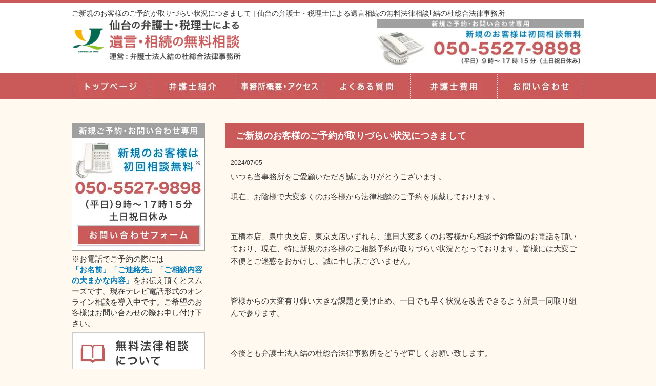

--- FILE ---
content_type: text/html; charset=UTF-8
request_url: https://souzoku.yuinomori-law.com/%E3%81%94%E6%96%B0%E8%A6%8F%E3%81%AE%E3%81%8A%E5%AE%A2%E6%A7%98%E3%81%AE%E3%81%94%E4%BA%88%E7%B4%84%E3%81%8C%E5%8F%96%E3%82%8A%E3%81%A5%E3%82%89%E3%81%84%E7%8A%B6%E6%B3%81%E3%81%AB%E3%81%A4%E3%81%8D-4/
body_size: 14922
content:
<!DOCTYPE html>
<html dir="ltr" lang="ja" prefix="og: https://ogp.me/ns#">
<head>
<meta charset="UTF-8">
<meta name="viewport" content="width=device-width, user-scalable=yes, maximum-scale=1.0, minimum-scale=1.0">
<meta name="author" content="SamuraiLab">
<meta name="keyword" content="仙台,宮城,弁護士,税理士,相続,遺言,相談">
<title> ご新規のお客様のご予約が取りづらい状況につきまして | 仙台の弁護士・税理士による遺言相続の無料法律相談｢結の杜総合法律事務所｣ - 仙台の弁護士・税理士による遺言相続の無料法律相談｢結の杜総合法律事務所｣ </title>
<link rel="stylesheet" type="text/css" media="all" href="https://souzoku.yuinomori-law.com/wp-content/themes/yuinomorilawsozoku/style.css">

		<!-- All in One SEO 4.8.2 - aioseo.com -->
	<meta name="robots" content="max-image-preview:large" />
	<meta name="author" content="仙台の弁護士・税理士による遺言相続の無料法律相談"/>
	<link rel="canonical" href="https://souzoku.yuinomori-law.com/%e3%81%94%e6%96%b0%e8%a6%8f%e3%81%ae%e3%81%8a%e5%ae%a2%e6%a7%98%e3%81%ae%e3%81%94%e4%ba%88%e7%b4%84%e3%81%8c%e5%8f%96%e3%82%8a%e3%81%a5%e3%82%89%e3%81%84%e7%8a%b6%e6%b3%81%e3%81%ab%e3%81%a4%e3%81%8d-4/" />
	<meta name="generator" content="All in One SEO (AIOSEO) 4.8.2" />
		<meta property="og:locale" content="ja_JP" />
		<meta property="og:site_name" content="仙台の弁護士・税理士による遺言相続の無料法律相談｢結の杜総合法律事務所｣" />
		<meta property="og:type" content="article" />
		<meta property="og:title" content="ご新規のお客様のご予約が取りづらい状況につきまして | 仙台の弁護士・税理士による遺言相続の無料法律相談｢結の杜総合法律事務所｣" />
		<meta property="og:url" content="https://souzoku.yuinomori-law.com/%e3%81%94%e6%96%b0%e8%a6%8f%e3%81%ae%e3%81%8a%e5%ae%a2%e6%a7%98%e3%81%ae%e3%81%94%e4%ba%88%e7%b4%84%e3%81%8c%e5%8f%96%e3%82%8a%e3%81%a5%e3%82%89%e3%81%84%e7%8a%b6%e6%b3%81%e3%81%ab%e3%81%a4%e3%81%8d-4/" />
		<meta property="article:published_time" content="2024-07-05T08:12:41+00:00" />
		<meta property="article:modified_time" content="2024-07-05T08:16:41+00:00" />
		<meta name="twitter:card" content="summary" />
		<meta name="twitter:title" content="ご新規のお客様のご予約が取りづらい状況につきまして | 仙台の弁護士・税理士による遺言相続の無料法律相談｢結の杜総合法律事務所｣" />
		<script type="application/ld+json" class="aioseo-schema">
			{"@context":"https:\/\/schema.org","@graph":[{"@type":"Article","@id":"https:\/\/souzoku.yuinomori-law.com\/%e3%81%94%e6%96%b0%e8%a6%8f%e3%81%ae%e3%81%8a%e5%ae%a2%e6%a7%98%e3%81%ae%e3%81%94%e4%ba%88%e7%b4%84%e3%81%8c%e5%8f%96%e3%82%8a%e3%81%a5%e3%82%89%e3%81%84%e7%8a%b6%e6%b3%81%e3%81%ab%e3%81%a4%e3%81%8d-4\/#article","name":"\u3054\u65b0\u898f\u306e\u304a\u5ba2\u69d8\u306e\u3054\u4e88\u7d04\u304c\u53d6\u308a\u3065\u3089\u3044\u72b6\u6cc1\u306b\u3064\u304d\u307e\u3057\u3066 | \u4ed9\u53f0\u306e\u5f01\u8b77\u58eb\u30fb\u7a0e\u7406\u58eb\u306b\u3088\u308b\u907a\u8a00\u76f8\u7d9a\u306e\u7121\u6599\u6cd5\u5f8b\u76f8\u8ac7\uff62\u7d50\u306e\u675c\u7dcf\u5408\u6cd5\u5f8b\u4e8b\u52d9\u6240\uff63","headline":"\u3054\u65b0\u898f\u306e\u304a\u5ba2\u69d8\u306e\u3054\u4e88\u7d04\u304c\u53d6\u308a\u3065\u3089\u3044\u72b6\u6cc1\u306b\u3064\u304d\u307e\u3057\u3066","author":{"@id":"https:\/\/souzoku.yuinomori-law.com\/author\/hasegawa\/#author"},"publisher":{"@id":"https:\/\/souzoku.yuinomori-law.com\/#organization"},"image":{"@type":"ImageObject","url":"https:\/\/souzoku.yuinomori-law.com\/wp-content\/uploads\/2022\/10\/favicon.png","@id":"https:\/\/souzoku.yuinomori-law.com\/#articleImage","width":512,"height":512,"caption":"\u4ed9\u53f0\u306e\u5f01\u8b77\u58eb\u30fb\u7a0e\u7406\u58eb\u306b\u3088\u308b\u907a\u8a00\u76f8\u7d9a\u306e\u7121\u6599\u6cd5\u5f8b\u76f8\u8ac7"},"datePublished":"2024-07-05T17:12:41+09:00","dateModified":"2024-07-05T17:16:41+09:00","inLanguage":"ja","mainEntityOfPage":{"@id":"https:\/\/souzoku.yuinomori-law.com\/%e3%81%94%e6%96%b0%e8%a6%8f%e3%81%ae%e3%81%8a%e5%ae%a2%e6%a7%98%e3%81%ae%e3%81%94%e4%ba%88%e7%b4%84%e3%81%8c%e5%8f%96%e3%82%8a%e3%81%a5%e3%82%89%e3%81%84%e7%8a%b6%e6%b3%81%e3%81%ab%e3%81%a4%e3%81%8d-4\/#webpage"},"isPartOf":{"@id":"https:\/\/souzoku.yuinomori-law.com\/%e3%81%94%e6%96%b0%e8%a6%8f%e3%81%ae%e3%81%8a%e5%ae%a2%e6%a7%98%e3%81%ae%e3%81%94%e4%ba%88%e7%b4%84%e3%81%8c%e5%8f%96%e3%82%8a%e3%81%a5%e3%82%89%e3%81%84%e7%8a%b6%e6%b3%81%e3%81%ab%e3%81%a4%e3%81%8d-4\/#webpage"},"articleSection":"\u304a\u77e5\u3089\u305b"},{"@type":"BreadcrumbList","@id":"https:\/\/souzoku.yuinomori-law.com\/%e3%81%94%e6%96%b0%e8%a6%8f%e3%81%ae%e3%81%8a%e5%ae%a2%e6%a7%98%e3%81%ae%e3%81%94%e4%ba%88%e7%b4%84%e3%81%8c%e5%8f%96%e3%82%8a%e3%81%a5%e3%82%89%e3%81%84%e7%8a%b6%e6%b3%81%e3%81%ab%e3%81%a4%e3%81%8d-4\/#breadcrumblist","itemListElement":[{"@type":"ListItem","@id":"https:\/\/souzoku.yuinomori-law.com\/#listItem","position":1,"name":"\u5bb6","item":"https:\/\/souzoku.yuinomori-law.com\/","nextItem":{"@type":"ListItem","@id":"https:\/\/souzoku.yuinomori-law.com\/%e3%81%94%e6%96%b0%e8%a6%8f%e3%81%ae%e3%81%8a%e5%ae%a2%e6%a7%98%e3%81%ae%e3%81%94%e4%ba%88%e7%b4%84%e3%81%8c%e5%8f%96%e3%82%8a%e3%81%a5%e3%82%89%e3%81%84%e7%8a%b6%e6%b3%81%e3%81%ab%e3%81%a4%e3%81%8d-4\/#listItem","name":"\u3054\u65b0\u898f\u306e\u304a\u5ba2\u69d8\u306e\u3054\u4e88\u7d04\u304c\u53d6\u308a\u3065\u3089\u3044\u72b6\u6cc1\u306b\u3064\u304d\u307e\u3057\u3066"}},{"@type":"ListItem","@id":"https:\/\/souzoku.yuinomori-law.com\/%e3%81%94%e6%96%b0%e8%a6%8f%e3%81%ae%e3%81%8a%e5%ae%a2%e6%a7%98%e3%81%ae%e3%81%94%e4%ba%88%e7%b4%84%e3%81%8c%e5%8f%96%e3%82%8a%e3%81%a5%e3%82%89%e3%81%84%e7%8a%b6%e6%b3%81%e3%81%ab%e3%81%a4%e3%81%8d-4\/#listItem","position":2,"name":"\u3054\u65b0\u898f\u306e\u304a\u5ba2\u69d8\u306e\u3054\u4e88\u7d04\u304c\u53d6\u308a\u3065\u3089\u3044\u72b6\u6cc1\u306b\u3064\u304d\u307e\u3057\u3066","previousItem":{"@type":"ListItem","@id":"https:\/\/souzoku.yuinomori-law.com\/#listItem","name":"\u5bb6"}}]},{"@type":"Organization","@id":"https:\/\/souzoku.yuinomori-law.com\/#organization","name":"\u5f01\u8b77\u58eb\u6cd5\u4eba\u7d50\u306e\u675c\u7dcf\u5408\u6cd5\u5f8b\u4e8b\u52d9\u6240","url":"https:\/\/souzoku.yuinomori-law.com\/","logo":{"@type":"ImageObject","url":"https:\/\/souzoku.yuinomori-law.com\/wp-content\/uploads\/2022\/10\/favicon.png","@id":"https:\/\/souzoku.yuinomori-law.com\/%e3%81%94%e6%96%b0%e8%a6%8f%e3%81%ae%e3%81%8a%e5%ae%a2%e6%a7%98%e3%81%ae%e3%81%94%e4%ba%88%e7%b4%84%e3%81%8c%e5%8f%96%e3%82%8a%e3%81%a5%e3%82%89%e3%81%84%e7%8a%b6%e6%b3%81%e3%81%ab%e3%81%a4%e3%81%8d-4\/#organizationLogo","width":512,"height":512,"caption":"\u4ed9\u53f0\u306e\u5f01\u8b77\u58eb\u30fb\u7a0e\u7406\u58eb\u306b\u3088\u308b\u907a\u8a00\u76f8\u7d9a\u306e\u7121\u6599\u6cd5\u5f8b\u76f8\u8ac7"},"image":{"@id":"https:\/\/souzoku.yuinomori-law.com\/%e3%81%94%e6%96%b0%e8%a6%8f%e3%81%ae%e3%81%8a%e5%ae%a2%e6%a7%98%e3%81%ae%e3%81%94%e4%ba%88%e7%b4%84%e3%81%8c%e5%8f%96%e3%82%8a%e3%81%a5%e3%82%89%e3%81%84%e7%8a%b6%e6%b3%81%e3%81%ab%e3%81%a4%e3%81%8d-4\/#organizationLogo"}},{"@type":"Person","@id":"https:\/\/souzoku.yuinomori-law.com\/author\/hasegawa\/#author","url":"https:\/\/souzoku.yuinomori-law.com\/author\/hasegawa\/","name":"\u4ed9\u53f0\u306e\u5f01\u8b77\u58eb\u30fb\u7a0e\u7406\u58eb\u306b\u3088\u308b\u907a\u8a00\u76f8\u7d9a\u306e\u7121\u6599\u6cd5\u5f8b\u76f8\u8ac7","image":{"@type":"ImageObject","@id":"https:\/\/souzoku.yuinomori-law.com\/%e3%81%94%e6%96%b0%e8%a6%8f%e3%81%ae%e3%81%8a%e5%ae%a2%e6%a7%98%e3%81%ae%e3%81%94%e4%ba%88%e7%b4%84%e3%81%8c%e5%8f%96%e3%82%8a%e3%81%a5%e3%82%89%e3%81%84%e7%8a%b6%e6%b3%81%e3%81%ab%e3%81%a4%e3%81%8d-4\/#authorImage","url":"https:\/\/secure.gravatar.com\/avatar\/117ed95dfdac6c775a1df871bbaaee1c9e465ced1e15fe5fa9af387253d2835a?s=96&d=mm&r=g","width":96,"height":96,"caption":"\u4ed9\u53f0\u306e\u5f01\u8b77\u58eb\u30fb\u7a0e\u7406\u58eb\u306b\u3088\u308b\u907a\u8a00\u76f8\u7d9a\u306e\u7121\u6599\u6cd5\u5f8b\u76f8\u8ac7"}},{"@type":"WebPage","@id":"https:\/\/souzoku.yuinomori-law.com\/%e3%81%94%e6%96%b0%e8%a6%8f%e3%81%ae%e3%81%8a%e5%ae%a2%e6%a7%98%e3%81%ae%e3%81%94%e4%ba%88%e7%b4%84%e3%81%8c%e5%8f%96%e3%82%8a%e3%81%a5%e3%82%89%e3%81%84%e7%8a%b6%e6%b3%81%e3%81%ab%e3%81%a4%e3%81%8d-4\/#webpage","url":"https:\/\/souzoku.yuinomori-law.com\/%e3%81%94%e6%96%b0%e8%a6%8f%e3%81%ae%e3%81%8a%e5%ae%a2%e6%a7%98%e3%81%ae%e3%81%94%e4%ba%88%e7%b4%84%e3%81%8c%e5%8f%96%e3%82%8a%e3%81%a5%e3%82%89%e3%81%84%e7%8a%b6%e6%b3%81%e3%81%ab%e3%81%a4%e3%81%8d-4\/","name":"\u3054\u65b0\u898f\u306e\u304a\u5ba2\u69d8\u306e\u3054\u4e88\u7d04\u304c\u53d6\u308a\u3065\u3089\u3044\u72b6\u6cc1\u306b\u3064\u304d\u307e\u3057\u3066 | \u4ed9\u53f0\u306e\u5f01\u8b77\u58eb\u30fb\u7a0e\u7406\u58eb\u306b\u3088\u308b\u907a\u8a00\u76f8\u7d9a\u306e\u7121\u6599\u6cd5\u5f8b\u76f8\u8ac7\uff62\u7d50\u306e\u675c\u7dcf\u5408\u6cd5\u5f8b\u4e8b\u52d9\u6240\uff63","inLanguage":"ja","isPartOf":{"@id":"https:\/\/souzoku.yuinomori-law.com\/#website"},"breadcrumb":{"@id":"https:\/\/souzoku.yuinomori-law.com\/%e3%81%94%e6%96%b0%e8%a6%8f%e3%81%ae%e3%81%8a%e5%ae%a2%e6%a7%98%e3%81%ae%e3%81%94%e4%ba%88%e7%b4%84%e3%81%8c%e5%8f%96%e3%82%8a%e3%81%a5%e3%82%89%e3%81%84%e7%8a%b6%e6%b3%81%e3%81%ab%e3%81%a4%e3%81%8d-4\/#breadcrumblist"},"author":{"@id":"https:\/\/souzoku.yuinomori-law.com\/author\/hasegawa\/#author"},"creator":{"@id":"https:\/\/souzoku.yuinomori-law.com\/author\/hasegawa\/#author"},"datePublished":"2024-07-05T17:12:41+09:00","dateModified":"2024-07-05T17:16:41+09:00"},{"@type":"WebSite","@id":"https:\/\/souzoku.yuinomori-law.com\/#website","url":"https:\/\/souzoku.yuinomori-law.com\/","name":"\u4ed9\u53f0\u306e\u5f01\u8b77\u58eb\u30fb\u7a0e\u7406\u58eb\u306b\u3088\u308b\u907a\u8a00\u76f8\u7d9a\u306e\u7121\u6599\u6cd5\u5f8b\u76f8\u8ac7\uff62\u7d50\u306e\u675c\u7dcf\u5408\u6cd5\u5f8b\u4e8b\u52d9\u6240\uff63","alternateName":"\u5f01\u8b77\u58eb\u6cd5\u4eba\u7d50\u306e\u675c\u7dcf\u5408\u6cd5\u5f8b\u4e8b\u52d9\u6240","inLanguage":"ja","publisher":{"@id":"https:\/\/souzoku.yuinomori-law.com\/#organization"}}]}
		</script>
		<!-- All in One SEO -->

<link rel="alternate" title="oEmbed (JSON)" type="application/json+oembed" href="https://souzoku.yuinomori-law.com/wp-json/oembed/1.0/embed?url=https%3A%2F%2Fsouzoku.yuinomori-law.com%2F%25e3%2581%2594%25e6%2596%25b0%25e8%25a6%258f%25e3%2581%25ae%25e3%2581%258a%25e5%25ae%25a2%25e6%25a7%2598%25e3%2581%25ae%25e3%2581%2594%25e4%25ba%2588%25e7%25b4%2584%25e3%2581%258c%25e5%258f%2596%25e3%2582%258a%25e3%2581%25a5%25e3%2582%2589%25e3%2581%2584%25e7%258a%25b6%25e6%25b3%2581%25e3%2581%25ab%25e3%2581%25a4%25e3%2581%258d-4%2F" />
<link rel="alternate" title="oEmbed (XML)" type="text/xml+oembed" href="https://souzoku.yuinomori-law.com/wp-json/oembed/1.0/embed?url=https%3A%2F%2Fsouzoku.yuinomori-law.com%2F%25e3%2581%2594%25e6%2596%25b0%25e8%25a6%258f%25e3%2581%25ae%25e3%2581%258a%25e5%25ae%25a2%25e6%25a7%2598%25e3%2581%25ae%25e3%2581%2594%25e4%25ba%2588%25e7%25b4%2584%25e3%2581%258c%25e5%258f%2596%25e3%2582%258a%25e3%2581%25a5%25e3%2582%2589%25e3%2581%2584%25e7%258a%25b6%25e6%25b3%2581%25e3%2581%25ab%25e3%2581%25a4%25e3%2581%258d-4%2F&#038;format=xml" />
<style id='wp-img-auto-sizes-contain-inline-css' type='text/css'>
img:is([sizes=auto i],[sizes^="auto," i]){contain-intrinsic-size:3000px 1500px}
/*# sourceURL=wp-img-auto-sizes-contain-inline-css */
</style>
<style id='wp-emoji-styles-inline-css' type='text/css'>

	img.wp-smiley, img.emoji {
		display: inline !important;
		border: none !important;
		box-shadow: none !important;
		height: 1em !important;
		width: 1em !important;
		margin: 0 0.07em !important;
		vertical-align: -0.1em !important;
		background: none !important;
		padding: 0 !important;
	}
/*# sourceURL=wp-emoji-styles-inline-css */
</style>
<style id='wp-block-library-inline-css' type='text/css'>
:root{--wp-block-synced-color:#7a00df;--wp-block-synced-color--rgb:122,0,223;--wp-bound-block-color:var(--wp-block-synced-color);--wp-editor-canvas-background:#ddd;--wp-admin-theme-color:#007cba;--wp-admin-theme-color--rgb:0,124,186;--wp-admin-theme-color-darker-10:#006ba1;--wp-admin-theme-color-darker-10--rgb:0,107,160.5;--wp-admin-theme-color-darker-20:#005a87;--wp-admin-theme-color-darker-20--rgb:0,90,135;--wp-admin-border-width-focus:2px}@media (min-resolution:192dpi){:root{--wp-admin-border-width-focus:1.5px}}.wp-element-button{cursor:pointer}:root .has-very-light-gray-background-color{background-color:#eee}:root .has-very-dark-gray-background-color{background-color:#313131}:root .has-very-light-gray-color{color:#eee}:root .has-very-dark-gray-color{color:#313131}:root .has-vivid-green-cyan-to-vivid-cyan-blue-gradient-background{background:linear-gradient(135deg,#00d084,#0693e3)}:root .has-purple-crush-gradient-background{background:linear-gradient(135deg,#34e2e4,#4721fb 50%,#ab1dfe)}:root .has-hazy-dawn-gradient-background{background:linear-gradient(135deg,#faaca8,#dad0ec)}:root .has-subdued-olive-gradient-background{background:linear-gradient(135deg,#fafae1,#67a671)}:root .has-atomic-cream-gradient-background{background:linear-gradient(135deg,#fdd79a,#004a59)}:root .has-nightshade-gradient-background{background:linear-gradient(135deg,#330968,#31cdcf)}:root .has-midnight-gradient-background{background:linear-gradient(135deg,#020381,#2874fc)}:root{--wp--preset--font-size--normal:16px;--wp--preset--font-size--huge:42px}.has-regular-font-size{font-size:1em}.has-larger-font-size{font-size:2.625em}.has-normal-font-size{font-size:var(--wp--preset--font-size--normal)}.has-huge-font-size{font-size:var(--wp--preset--font-size--huge)}.has-text-align-center{text-align:center}.has-text-align-left{text-align:left}.has-text-align-right{text-align:right}.has-fit-text{white-space:nowrap!important}#end-resizable-editor-section{display:none}.aligncenter{clear:both}.items-justified-left{justify-content:flex-start}.items-justified-center{justify-content:center}.items-justified-right{justify-content:flex-end}.items-justified-space-between{justify-content:space-between}.screen-reader-text{border:0;clip-path:inset(50%);height:1px;margin:-1px;overflow:hidden;padding:0;position:absolute;width:1px;word-wrap:normal!important}.screen-reader-text:focus{background-color:#ddd;clip-path:none;color:#444;display:block;font-size:1em;height:auto;left:5px;line-height:normal;padding:15px 23px 14px;text-decoration:none;top:5px;width:auto;z-index:100000}html :where(.has-border-color){border-style:solid}html :where([style*=border-top-color]){border-top-style:solid}html :where([style*=border-right-color]){border-right-style:solid}html :where([style*=border-bottom-color]){border-bottom-style:solid}html :where([style*=border-left-color]){border-left-style:solid}html :where([style*=border-width]){border-style:solid}html :where([style*=border-top-width]){border-top-style:solid}html :where([style*=border-right-width]){border-right-style:solid}html :where([style*=border-bottom-width]){border-bottom-style:solid}html :where([style*=border-left-width]){border-left-style:solid}html :where(img[class*=wp-image-]){height:auto;max-width:100%}:where(figure){margin:0 0 1em}html :where(.is-position-sticky){--wp-admin--admin-bar--position-offset:var(--wp-admin--admin-bar--height,0px)}@media screen and (max-width:600px){html :where(.is-position-sticky){--wp-admin--admin-bar--position-offset:0px}}

/*# sourceURL=wp-block-library-inline-css */
</style><style id='wp-block-spacer-inline-css' type='text/css'>
.wp-block-spacer{clear:both}
/*# sourceURL=https://souzoku.yuinomori-law.com/wp-includes/blocks/spacer/style.min.css */
</style>
<style id='global-styles-inline-css' type='text/css'>
:root{--wp--preset--aspect-ratio--square: 1;--wp--preset--aspect-ratio--4-3: 4/3;--wp--preset--aspect-ratio--3-4: 3/4;--wp--preset--aspect-ratio--3-2: 3/2;--wp--preset--aspect-ratio--2-3: 2/3;--wp--preset--aspect-ratio--16-9: 16/9;--wp--preset--aspect-ratio--9-16: 9/16;--wp--preset--color--black: #000000;--wp--preset--color--cyan-bluish-gray: #abb8c3;--wp--preset--color--white: #ffffff;--wp--preset--color--pale-pink: #f78da7;--wp--preset--color--vivid-red: #cf2e2e;--wp--preset--color--luminous-vivid-orange: #ff6900;--wp--preset--color--luminous-vivid-amber: #fcb900;--wp--preset--color--light-green-cyan: #7bdcb5;--wp--preset--color--vivid-green-cyan: #00d084;--wp--preset--color--pale-cyan-blue: #8ed1fc;--wp--preset--color--vivid-cyan-blue: #0693e3;--wp--preset--color--vivid-purple: #9b51e0;--wp--preset--gradient--vivid-cyan-blue-to-vivid-purple: linear-gradient(135deg,rgb(6,147,227) 0%,rgb(155,81,224) 100%);--wp--preset--gradient--light-green-cyan-to-vivid-green-cyan: linear-gradient(135deg,rgb(122,220,180) 0%,rgb(0,208,130) 100%);--wp--preset--gradient--luminous-vivid-amber-to-luminous-vivid-orange: linear-gradient(135deg,rgb(252,185,0) 0%,rgb(255,105,0) 100%);--wp--preset--gradient--luminous-vivid-orange-to-vivid-red: linear-gradient(135deg,rgb(255,105,0) 0%,rgb(207,46,46) 100%);--wp--preset--gradient--very-light-gray-to-cyan-bluish-gray: linear-gradient(135deg,rgb(238,238,238) 0%,rgb(169,184,195) 100%);--wp--preset--gradient--cool-to-warm-spectrum: linear-gradient(135deg,rgb(74,234,220) 0%,rgb(151,120,209) 20%,rgb(207,42,186) 40%,rgb(238,44,130) 60%,rgb(251,105,98) 80%,rgb(254,248,76) 100%);--wp--preset--gradient--blush-light-purple: linear-gradient(135deg,rgb(255,206,236) 0%,rgb(152,150,240) 100%);--wp--preset--gradient--blush-bordeaux: linear-gradient(135deg,rgb(254,205,165) 0%,rgb(254,45,45) 50%,rgb(107,0,62) 100%);--wp--preset--gradient--luminous-dusk: linear-gradient(135deg,rgb(255,203,112) 0%,rgb(199,81,192) 50%,rgb(65,88,208) 100%);--wp--preset--gradient--pale-ocean: linear-gradient(135deg,rgb(255,245,203) 0%,rgb(182,227,212) 50%,rgb(51,167,181) 100%);--wp--preset--gradient--electric-grass: linear-gradient(135deg,rgb(202,248,128) 0%,rgb(113,206,126) 100%);--wp--preset--gradient--midnight: linear-gradient(135deg,rgb(2,3,129) 0%,rgb(40,116,252) 100%);--wp--preset--font-size--small: 13px;--wp--preset--font-size--medium: 20px;--wp--preset--font-size--large: 36px;--wp--preset--font-size--x-large: 42px;--wp--preset--spacing--20: 0.44rem;--wp--preset--spacing--30: 0.67rem;--wp--preset--spacing--40: 1rem;--wp--preset--spacing--50: 1.5rem;--wp--preset--spacing--60: 2.25rem;--wp--preset--spacing--70: 3.38rem;--wp--preset--spacing--80: 5.06rem;--wp--preset--shadow--natural: 6px 6px 9px rgba(0, 0, 0, 0.2);--wp--preset--shadow--deep: 12px 12px 50px rgba(0, 0, 0, 0.4);--wp--preset--shadow--sharp: 6px 6px 0px rgba(0, 0, 0, 0.2);--wp--preset--shadow--outlined: 6px 6px 0px -3px rgb(255, 255, 255), 6px 6px rgb(0, 0, 0);--wp--preset--shadow--crisp: 6px 6px 0px rgb(0, 0, 0);}:where(.is-layout-flex){gap: 0.5em;}:where(.is-layout-grid){gap: 0.5em;}body .is-layout-flex{display: flex;}.is-layout-flex{flex-wrap: wrap;align-items: center;}.is-layout-flex > :is(*, div){margin: 0;}body .is-layout-grid{display: grid;}.is-layout-grid > :is(*, div){margin: 0;}:where(.wp-block-columns.is-layout-flex){gap: 2em;}:where(.wp-block-columns.is-layout-grid){gap: 2em;}:where(.wp-block-post-template.is-layout-flex){gap: 1.25em;}:where(.wp-block-post-template.is-layout-grid){gap: 1.25em;}.has-black-color{color: var(--wp--preset--color--black) !important;}.has-cyan-bluish-gray-color{color: var(--wp--preset--color--cyan-bluish-gray) !important;}.has-white-color{color: var(--wp--preset--color--white) !important;}.has-pale-pink-color{color: var(--wp--preset--color--pale-pink) !important;}.has-vivid-red-color{color: var(--wp--preset--color--vivid-red) !important;}.has-luminous-vivid-orange-color{color: var(--wp--preset--color--luminous-vivid-orange) !important;}.has-luminous-vivid-amber-color{color: var(--wp--preset--color--luminous-vivid-amber) !important;}.has-light-green-cyan-color{color: var(--wp--preset--color--light-green-cyan) !important;}.has-vivid-green-cyan-color{color: var(--wp--preset--color--vivid-green-cyan) !important;}.has-pale-cyan-blue-color{color: var(--wp--preset--color--pale-cyan-blue) !important;}.has-vivid-cyan-blue-color{color: var(--wp--preset--color--vivid-cyan-blue) !important;}.has-vivid-purple-color{color: var(--wp--preset--color--vivid-purple) !important;}.has-black-background-color{background-color: var(--wp--preset--color--black) !important;}.has-cyan-bluish-gray-background-color{background-color: var(--wp--preset--color--cyan-bluish-gray) !important;}.has-white-background-color{background-color: var(--wp--preset--color--white) !important;}.has-pale-pink-background-color{background-color: var(--wp--preset--color--pale-pink) !important;}.has-vivid-red-background-color{background-color: var(--wp--preset--color--vivid-red) !important;}.has-luminous-vivid-orange-background-color{background-color: var(--wp--preset--color--luminous-vivid-orange) !important;}.has-luminous-vivid-amber-background-color{background-color: var(--wp--preset--color--luminous-vivid-amber) !important;}.has-light-green-cyan-background-color{background-color: var(--wp--preset--color--light-green-cyan) !important;}.has-vivid-green-cyan-background-color{background-color: var(--wp--preset--color--vivid-green-cyan) !important;}.has-pale-cyan-blue-background-color{background-color: var(--wp--preset--color--pale-cyan-blue) !important;}.has-vivid-cyan-blue-background-color{background-color: var(--wp--preset--color--vivid-cyan-blue) !important;}.has-vivid-purple-background-color{background-color: var(--wp--preset--color--vivid-purple) !important;}.has-black-border-color{border-color: var(--wp--preset--color--black) !important;}.has-cyan-bluish-gray-border-color{border-color: var(--wp--preset--color--cyan-bluish-gray) !important;}.has-white-border-color{border-color: var(--wp--preset--color--white) !important;}.has-pale-pink-border-color{border-color: var(--wp--preset--color--pale-pink) !important;}.has-vivid-red-border-color{border-color: var(--wp--preset--color--vivid-red) !important;}.has-luminous-vivid-orange-border-color{border-color: var(--wp--preset--color--luminous-vivid-orange) !important;}.has-luminous-vivid-amber-border-color{border-color: var(--wp--preset--color--luminous-vivid-amber) !important;}.has-light-green-cyan-border-color{border-color: var(--wp--preset--color--light-green-cyan) !important;}.has-vivid-green-cyan-border-color{border-color: var(--wp--preset--color--vivid-green-cyan) !important;}.has-pale-cyan-blue-border-color{border-color: var(--wp--preset--color--pale-cyan-blue) !important;}.has-vivid-cyan-blue-border-color{border-color: var(--wp--preset--color--vivid-cyan-blue) !important;}.has-vivid-purple-border-color{border-color: var(--wp--preset--color--vivid-purple) !important;}.has-vivid-cyan-blue-to-vivid-purple-gradient-background{background: var(--wp--preset--gradient--vivid-cyan-blue-to-vivid-purple) !important;}.has-light-green-cyan-to-vivid-green-cyan-gradient-background{background: var(--wp--preset--gradient--light-green-cyan-to-vivid-green-cyan) !important;}.has-luminous-vivid-amber-to-luminous-vivid-orange-gradient-background{background: var(--wp--preset--gradient--luminous-vivid-amber-to-luminous-vivid-orange) !important;}.has-luminous-vivid-orange-to-vivid-red-gradient-background{background: var(--wp--preset--gradient--luminous-vivid-orange-to-vivid-red) !important;}.has-very-light-gray-to-cyan-bluish-gray-gradient-background{background: var(--wp--preset--gradient--very-light-gray-to-cyan-bluish-gray) !important;}.has-cool-to-warm-spectrum-gradient-background{background: var(--wp--preset--gradient--cool-to-warm-spectrum) !important;}.has-blush-light-purple-gradient-background{background: var(--wp--preset--gradient--blush-light-purple) !important;}.has-blush-bordeaux-gradient-background{background: var(--wp--preset--gradient--blush-bordeaux) !important;}.has-luminous-dusk-gradient-background{background: var(--wp--preset--gradient--luminous-dusk) !important;}.has-pale-ocean-gradient-background{background: var(--wp--preset--gradient--pale-ocean) !important;}.has-electric-grass-gradient-background{background: var(--wp--preset--gradient--electric-grass) !important;}.has-midnight-gradient-background{background: var(--wp--preset--gradient--midnight) !important;}.has-small-font-size{font-size: var(--wp--preset--font-size--small) !important;}.has-medium-font-size{font-size: var(--wp--preset--font-size--medium) !important;}.has-large-font-size{font-size: var(--wp--preset--font-size--large) !important;}.has-x-large-font-size{font-size: var(--wp--preset--font-size--x-large) !important;}
/*# sourceURL=global-styles-inline-css */
</style>

<style id='classic-theme-styles-inline-css' type='text/css'>
/*! This file is auto-generated */
.wp-block-button__link{color:#fff;background-color:#32373c;border-radius:9999px;box-shadow:none;text-decoration:none;padding:calc(.667em + 2px) calc(1.333em + 2px);font-size:1.125em}.wp-block-file__button{background:#32373c;color:#fff;text-decoration:none}
/*# sourceURL=/wp-includes/css/classic-themes.min.css */
</style>
<link rel='stylesheet' id='ez-toc-css' href='https://souzoku.yuinomori-law.com/wp-content/plugins/easy-table-of-contents/assets/css/screen.min.css?ver=2.0.74' type='text/css' media='all' />
<style id='ez-toc-inline-css' type='text/css'>
div#ez-toc-container .ez-toc-title {font-size: 120%;}div#ez-toc-container .ez-toc-title {font-weight: 500;}div#ez-toc-container ul li , div#ez-toc-container ul li a {font-size: 95%;}div#ez-toc-container ul li , div#ez-toc-container ul li a {font-weight: 500;}div#ez-toc-container nav ul ul li {font-size: 90%;}
/*# sourceURL=ez-toc-inline-css */
</style>
<style id='akismet-widget-style-inline-css' type='text/css'>

			.a-stats {
				--akismet-color-mid-green: #357b49;
				--akismet-color-white: #fff;
				--akismet-color-light-grey: #f6f7f7;

				max-width: 350px;
				width: auto;
			}

			.a-stats * {
				all: unset;
				box-sizing: border-box;
			}

			.a-stats strong {
				font-weight: 600;
			}

			.a-stats a.a-stats__link,
			.a-stats a.a-stats__link:visited,
			.a-stats a.a-stats__link:active {
				background: var(--akismet-color-mid-green);
				border: none;
				box-shadow: none;
				border-radius: 8px;
				color: var(--akismet-color-white);
				cursor: pointer;
				display: block;
				font-family: -apple-system, BlinkMacSystemFont, 'Segoe UI', 'Roboto', 'Oxygen-Sans', 'Ubuntu', 'Cantarell', 'Helvetica Neue', sans-serif;
				font-weight: 500;
				padding: 12px;
				text-align: center;
				text-decoration: none;
				transition: all 0.2s ease;
			}

			/* Extra specificity to deal with TwentyTwentyOne focus style */
			.widget .a-stats a.a-stats__link:focus {
				background: var(--akismet-color-mid-green);
				color: var(--akismet-color-white);
				text-decoration: none;
			}

			.a-stats a.a-stats__link:hover {
				filter: brightness(110%);
				box-shadow: 0 4px 12px rgba(0, 0, 0, 0.06), 0 0 2px rgba(0, 0, 0, 0.16);
			}

			.a-stats .count {
				color: var(--akismet-color-white);
				display: block;
				font-size: 1.5em;
				line-height: 1.4;
				padding: 0 13px;
				white-space: nowrap;
			}
		
/*# sourceURL=akismet-widget-style-inline-css */
</style>
<link rel="https://api.w.org/" href="https://souzoku.yuinomori-law.com/wp-json/" /><link rel="alternate" title="JSON" type="application/json" href="https://souzoku.yuinomori-law.com/wp-json/wp/v2/posts/251" /><link rel="EditURI" type="application/rsd+xml" title="RSD" href="https://souzoku.yuinomori-law.com/xmlrpc.php?rsd" />
<link rel='shortlink' href='https://souzoku.yuinomori-law.com/?p=251' />
<style type="text/css">.saboxplugin-wrap{-webkit-box-sizing:border-box;-moz-box-sizing:border-box;-ms-box-sizing:border-box;box-sizing:border-box;border:1px solid #eee;width:100%;clear:both;display:block;overflow:hidden;word-wrap:break-word;position:relative}.saboxplugin-wrap .saboxplugin-gravatar{float:left;padding:0 20px 20px 20px}.saboxplugin-wrap .saboxplugin-gravatar img{max-width:100px;height:auto;border-radius:0;}.saboxplugin-wrap .saboxplugin-authorname{font-size:18px;line-height:1;margin:20px 0 0 20px;display:block}.saboxplugin-wrap .saboxplugin-authorname a{text-decoration:none}.saboxplugin-wrap .saboxplugin-authorname a:focus{outline:0}.saboxplugin-wrap .saboxplugin-desc{display:block;margin:5px 20px}.saboxplugin-wrap .saboxplugin-desc a{text-decoration:underline}.saboxplugin-wrap .saboxplugin-desc p{margin:5px 0 12px}.saboxplugin-wrap .saboxplugin-web{margin:0 20px 15px;text-align:left}.saboxplugin-wrap .sab-web-position{text-align:right}.saboxplugin-wrap .saboxplugin-web a{color:#ccc;text-decoration:none}.saboxplugin-wrap .saboxplugin-socials{position:relative;display:block;background:#fcfcfc;padding:5px;border-top:1px solid #eee}.saboxplugin-wrap .saboxplugin-socials a svg{width:20px;height:20px}.saboxplugin-wrap .saboxplugin-socials a svg .st2{fill:#fff; transform-origin:center center;}.saboxplugin-wrap .saboxplugin-socials a svg .st1{fill:rgba(0,0,0,.3)}.saboxplugin-wrap .saboxplugin-socials a:hover{opacity:.8;-webkit-transition:opacity .4s;-moz-transition:opacity .4s;-o-transition:opacity .4s;transition:opacity .4s;box-shadow:none!important;-webkit-box-shadow:none!important}.saboxplugin-wrap .saboxplugin-socials .saboxplugin-icon-color{box-shadow:none;padding:0;border:0;-webkit-transition:opacity .4s;-moz-transition:opacity .4s;-o-transition:opacity .4s;transition:opacity .4s;display:inline-block;color:#fff;font-size:0;text-decoration:inherit;margin:5px;-webkit-border-radius:0;-moz-border-radius:0;-ms-border-radius:0;-o-border-radius:0;border-radius:0;overflow:hidden}.saboxplugin-wrap .saboxplugin-socials .saboxplugin-icon-grey{text-decoration:inherit;box-shadow:none;position:relative;display:-moz-inline-stack;display:inline-block;vertical-align:middle;zoom:1;margin:10px 5px;color:#444;fill:#444}.clearfix:after,.clearfix:before{content:' ';display:table;line-height:0;clear:both}.ie7 .clearfix{zoom:1}.saboxplugin-socials.sabox-colored .saboxplugin-icon-color .sab-twitch{border-color:#38245c}.saboxplugin-socials.sabox-colored .saboxplugin-icon-color .sab-addthis{border-color:#e91c00}.saboxplugin-socials.sabox-colored .saboxplugin-icon-color .sab-behance{border-color:#003eb0}.saboxplugin-socials.sabox-colored .saboxplugin-icon-color .sab-delicious{border-color:#06c}.saboxplugin-socials.sabox-colored .saboxplugin-icon-color .sab-deviantart{border-color:#036824}.saboxplugin-socials.sabox-colored .saboxplugin-icon-color .sab-digg{border-color:#00327c}.saboxplugin-socials.sabox-colored .saboxplugin-icon-color .sab-dribbble{border-color:#ba1655}.saboxplugin-socials.sabox-colored .saboxplugin-icon-color .sab-facebook{border-color:#1e2e4f}.saboxplugin-socials.sabox-colored .saboxplugin-icon-color .sab-flickr{border-color:#003576}.saboxplugin-socials.sabox-colored .saboxplugin-icon-color .sab-github{border-color:#264874}.saboxplugin-socials.sabox-colored .saboxplugin-icon-color .sab-google{border-color:#0b51c5}.saboxplugin-socials.sabox-colored .saboxplugin-icon-color .sab-googleplus{border-color:#96271a}.saboxplugin-socials.sabox-colored .saboxplugin-icon-color .sab-html5{border-color:#902e13}.saboxplugin-socials.sabox-colored .saboxplugin-icon-color .sab-instagram{border-color:#1630aa}.saboxplugin-socials.sabox-colored .saboxplugin-icon-color .sab-linkedin{border-color:#00344f}.saboxplugin-socials.sabox-colored .saboxplugin-icon-color .sab-pinterest{border-color:#5b040e}.saboxplugin-socials.sabox-colored .saboxplugin-icon-color .sab-reddit{border-color:#992900}.saboxplugin-socials.sabox-colored .saboxplugin-icon-color .sab-rss{border-color:#a43b0a}.saboxplugin-socials.sabox-colored .saboxplugin-icon-color .sab-sharethis{border-color:#5d8420}.saboxplugin-socials.sabox-colored .saboxplugin-icon-color .sab-skype{border-color:#00658a}.saboxplugin-socials.sabox-colored .saboxplugin-icon-color .sab-soundcloud{border-color:#995200}.saboxplugin-socials.sabox-colored .saboxplugin-icon-color .sab-spotify{border-color:#0f612c}.saboxplugin-socials.sabox-colored .saboxplugin-icon-color .sab-stackoverflow{border-color:#a95009}.saboxplugin-socials.sabox-colored .saboxplugin-icon-color .sab-steam{border-color:#006388}.saboxplugin-socials.sabox-colored .saboxplugin-icon-color .sab-user_email{border-color:#b84e05}.saboxplugin-socials.sabox-colored .saboxplugin-icon-color .sab-stumbleUpon{border-color:#9b280e}.saboxplugin-socials.sabox-colored .saboxplugin-icon-color .sab-tumblr{border-color:#10151b}.saboxplugin-socials.sabox-colored .saboxplugin-icon-color .sab-twitter{border-color:#0967a0}.saboxplugin-socials.sabox-colored .saboxplugin-icon-color .sab-vimeo{border-color:#0d7091}.saboxplugin-socials.sabox-colored .saboxplugin-icon-color .sab-windows{border-color:#003f71}.saboxplugin-socials.sabox-colored .saboxplugin-icon-color .sab-whatsapp{border-color:#003f71}.saboxplugin-socials.sabox-colored .saboxplugin-icon-color .sab-wordpress{border-color:#0f3647}.saboxplugin-socials.sabox-colored .saboxplugin-icon-color .sab-yahoo{border-color:#14002d}.saboxplugin-socials.sabox-colored .saboxplugin-icon-color .sab-youtube{border-color:#900}.saboxplugin-socials.sabox-colored .saboxplugin-icon-color .sab-xing{border-color:#000202}.saboxplugin-socials.sabox-colored .saboxplugin-icon-color .sab-mixcloud{border-color:#2475a0}.saboxplugin-socials.sabox-colored .saboxplugin-icon-color .sab-vk{border-color:#243549}.saboxplugin-socials.sabox-colored .saboxplugin-icon-color .sab-medium{border-color:#00452c}.saboxplugin-socials.sabox-colored .saboxplugin-icon-color .sab-quora{border-color:#420e00}.saboxplugin-socials.sabox-colored .saboxplugin-icon-color .sab-meetup{border-color:#9b181c}.saboxplugin-socials.sabox-colored .saboxplugin-icon-color .sab-goodreads{border-color:#000}.saboxplugin-socials.sabox-colored .saboxplugin-icon-color .sab-snapchat{border-color:#999700}.saboxplugin-socials.sabox-colored .saboxplugin-icon-color .sab-500px{border-color:#00557f}.saboxplugin-socials.sabox-colored .saboxplugin-icon-color .sab-mastodont{border-color:#185886}.sabox-plus-item{margin-bottom:20px}@media screen and (max-width:480px){.saboxplugin-wrap{text-align:center}.saboxplugin-wrap .saboxplugin-gravatar{float:none;padding:20px 0;text-align:center;margin:0 auto;display:block}.saboxplugin-wrap .saboxplugin-gravatar img{float:none;display:inline-block;display:-moz-inline-stack;vertical-align:middle;zoom:1}.saboxplugin-wrap .saboxplugin-desc{margin:0 10px 20px;text-align:center}.saboxplugin-wrap .saboxplugin-authorname{text-align:center;margin:10px 0 20px}}body .saboxplugin-authorname a,body .saboxplugin-authorname a:hover{box-shadow:none;-webkit-box-shadow:none}a.sab-profile-edit{font-size:16px!important;line-height:1!important}.sab-edit-settings a,a.sab-profile-edit{color:#0073aa!important;box-shadow:none!important;-webkit-box-shadow:none!important}.sab-edit-settings{margin-right:15px;position:absolute;right:0;z-index:2;bottom:10px;line-height:20px}.sab-edit-settings i{margin-left:5px}.saboxplugin-socials{line-height:1!important}.rtl .saboxplugin-wrap .saboxplugin-gravatar{float:right}.rtl .saboxplugin-wrap .saboxplugin-authorname{display:flex;align-items:center}.rtl .saboxplugin-wrap .saboxplugin-authorname .sab-profile-edit{margin-right:10px}.rtl .sab-edit-settings{right:auto;left:0}img.sab-custom-avatar{max-width:75px;}.saboxplugin-wrap {margin-top:50px; margin-bottom:50px; padding: 0px 0px }.saboxplugin-wrap .saboxplugin-authorname {font-size:18px; line-height:25px;}.saboxplugin-wrap .saboxplugin-desc p, .saboxplugin-wrap .saboxplugin-desc {font-size:14px !important; line-height:21px !important;}.saboxplugin-wrap .saboxplugin-web {font-size:14px;}.saboxplugin-wrap .saboxplugin-socials a svg {width:18px;height:18px;}</style><link rel="icon" href="https://souzoku.yuinomori-law.com/wp-content/uploads/2022/10/cropped-favicon-32x32.png" sizes="32x32" />
<link rel="icon" href="https://souzoku.yuinomori-law.com/wp-content/uploads/2022/10/cropped-favicon-192x192.png" sizes="192x192" />
<link rel="apple-touch-icon" href="https://souzoku.yuinomori-law.com/wp-content/uploads/2022/10/cropped-favicon-180x180.png" />
<meta name="msapplication-TileImage" content="https://souzoku.yuinomori-law.com/wp-content/uploads/2022/10/cropped-favicon-270x270.png" />
<script src="//ajax.googleapis.com/ajax/libs/jquery/3.3.1/jquery.min.js"></script>
<script src="https://souzoku.yuinomori-law.com/wp-content/themes/yuinomorilawsozoku/js/menu.js"></script>
<!-- Global site tag (gtag.js) - Google Analytics -->
<script async src="https://www.googletagmanager.com/gtag/js?id=UA-150098386-24"></script>
<script>
  window.dataLayer = window.dataLayer || [];
  function gtag(){dataLayer.push(arguments);}
  gtag('js', new Date());

  gtag('config', 'UA-150098386-24');
  gtag('config', 'G-37T085DQ7L');
</script>

<link rel='stylesheet' id='yarppRelatedCss-css' href='https://souzoku.yuinomori-law.com/wp-content/plugins/yet-another-related-posts-plugin/style/related.css?ver=5.30.11' type='text/css' media='all' />
</head>
<body data-rsssl=1>

<!-- ヘッダー -->
<header id="header">
		<div class="inner">

				<!--pcはh1　SPはロゴとバーガーメニュー -->
							<h1>ご新規のお客様のご予約が取りづらい状況につきまして | 仙台の弁護士・税理士による遺言相続の無料法律相談｢結の杜総合法律事務所｣</h1>
								<!--//pcはh1　SPはロゴとバーガーメニュー -->

				<!--pcはロゴ-->
								<div class="left"> <a href="https://souzoku.yuinomori-law.com"> <img src="https://souzoku.yuinomori-law.com/wp-content/themes/yuinomorilawsozoku/images/header_logo.png" width="340" height="" alt="仙台の弁護士·税理士による遺言·相続の無料相談-結の杜法律事務所"> </a> </div>
								<!--//pcはロゴ-->

				<!--pcは電話バナー SPは電話リンク-->
								<div class="right"> <img src="https://souzoku.yuinomori-law.com/wp-content/themes/yuinomorilawsozoku/images/header_tel.jpg" alt="05055279898" width="405" height="80"> </div>
								<!--//pcは電話バナー SPは電話リンク-->

		</div>
</header>
<!-- / ヘッダー -->

<!--PC時のナビメニュー6 -->

<div id="navibar6" class="kotei2">
		<ul>
				<li class="link1"> <a href="https://souzoku.yuinomori-law.com">トップページ</a> </li>
				<li class="link2"> <a href="https://souzoku.yuinomori-law.com/about">弁護士紹介</a> </li>
				<li class="link3"> <a href="https://souzoku.yuinomori-law.com/office">事務所概要・アクセス</a> </li>
				<li class="link4"> <a href="https://souzoku.yuinomori-law.com/qa">よくある質問</a> </li>
				<li class="link5"> <a href="https://souzoku.yuinomori-law.com/fee">弁護士費用</a> </li>
				<li class="link6"> <a href="https://souzoku.yuinomori-law.com/inquiry">お問い合せ</a> </li>
		</ul>
</div>

<!--//PC時のナビメニュー6 -->
<div id="wrapper">
		<div id="content">
				<section>
												<article id="post-251" class="content">
								<header>
										<h2>
												ご新規のお客様のご予約が取りづらい状況につきまして										</h2>
								</header>
								<div class="post">
										<p class="dateLabel">
												<time datetime="2024-07-05">
														2024/07/05												</time>
												<p>いつも当事務所をご愛顧いただき誠にありがとうございます。</p>
<p>現在、お陰様で大変多くのお客様から法律相談のご予約を頂戴しております。</p>
<p>&nbsp;</p>
<p>五橋本店、泉中央支店、東京支店いずれも、連日大変多くのお客様から相談予約希望のお電話を頂いており、現在、特に新規のお客様のご相談予約が取りづらい状況となっております。皆様には大変ご不便とご迷惑をおかけし、誠に申し訳ございません。</p>
<p>&nbsp;</p>
<p>皆様からの大変有り難い大きな課題と受け止め、一日でも早く状況を改善できるよう所員一同取り組んで参ります。</p>
<p>&nbsp;</p>
<p>今後とも弁護士法人結の杜総合法律事務所をどうぞ宜しくお願い致します。</p>
<div class="saboxplugin-wrap" itemtype="http://schema.org/Person" itemscope itemprop="author"><div class="saboxplugin-tab"><div class="saboxplugin-gravatar"><img decoding="async" src="https://souzoku.yuinomori-law.com/wp-content/uploads/2022/10/favicon.png" width="100"  height="100" alt="仙台の弁護士・税理士による遺言相続の無料法律相談" itemprop="image"></div><div class="saboxplugin-authorname"><a href="https://souzoku.yuinomori-law.com/author/hasegawa/" class="vcard author" rel="author"><span class="fn">仙台の弁護士・税理士による遺言相続の無料法律相談</span></a></div><div class="saboxplugin-desc"><div itemprop="description"><p><span class="relative -mx-px my-[-0.2rem] rounded px-px py-[0.2rem]">宮城県仙台市にある弁護士法人結の杜総合法律事務所は、弁護士と税理士が連携し、遺言・相続に関する無料相談を提供しています。</span>​<span class="relative -mx-px my-[-0.2rem] rounded px-px py-[0.2rem]">当事務所では、相続トラブルや手続きの悩みに対し、専門チームが丁寧に対応いたします。</span>​<span class="relative -mx-px my-[-0.2rem] rounded px-px py-[0.2rem]">初回相談や費用見積もりは無料で、仙台・宮城の皆様に寄り添ったサービスを心掛けています。</span>​<span class="relative -mx-px my-[-0.2rem] rounded px-px py-[0.2rem]">相続に関するお悩みがございましたら、ぜひお気軽にご相談ください。</span></p>
<p><a href="https://souzoku.yuinomori-law.com/about/">弁護士紹介</a></p>
</div></div><div class="clearfix"></div></div></div><div class='yarpp yarpp-related yarpp-related-website yarpp-template-list'>
<!-- YARPP List -->
<h2 id="%E9%96%A2%E9%80%A3%E3%83%9A%E3%83%BC%E3%82%B8">関連ページ:</h2><ol>
<li><a href="https://souzoku.yuinomori-law.com/%e3%80%8e%e4%bb%a4%e5%92%8c%ef%bc%93%e5%b9%b4%ef%bc%99%e6%9c%88%e3%81%ae%e5%9c%9f%e6%9b%9c%e7%9b%b8%e8%ab%87%e6%97%a5%e3%80%8f%e3%81%ae%e3%81%8a%e7%9f%a5%e3%82%89%e3%81%9b/" rel="bookmark" title="『令和３年９月の土曜相談日』のお知らせ">『令和３年９月の土曜相談日』のお知らせ</a></li>
<li><a href="https://souzoku.yuinomori-law.com/%e8%87%a8%e6%99%82%e4%bc%91%e6%a5%ad%e3%81%ae%e3%81%8a%e8%a9%ab%e3%81%b3/" rel="bookmark" title="復旧作業にともなう臨時休業のお知らせ">復旧作業にともなう臨時休業のお知らせ</a></li>
<li><a href="https://souzoku.yuinomori-law.com/%e5%a4%8f%e5%ad%a3%e4%bc%91%e6%a5%ad%e3%81%ae%e3%81%8a%e7%9f%a5%e3%82%89%e3%81%9b-4/" rel="bookmark" title="夏季休業のお知らせ">夏季休業のお知らせ</a></li>
<li><a href="https://souzoku.yuinomori-law.com/%e3%80%8e%e4%bb%a4%e5%92%8c%ef%bc%96%e5%b9%b4%ef%bc%93%e6%9c%88%e3%81%ae%e5%9c%9f%e6%9b%9c%e7%9b%b8%e8%ab%87%e6%97%a5%e3%80%8f%e3%81%ae%e3%81%8a%e7%9f%a5%e3%82%89%e3%81%9b/" rel="bookmark" title="『令和６年３月の土曜相談日』のお知らせ">『令和６年３月の土曜相談日』のお知らせ</a></li>
</ol>
</div>
								</div>
														</article>
												<div class="pagenav"> <span class="prev">
								<a href="https://souzoku.yuinomori-law.com/%e5%a4%8f%e5%ad%a3%e4%bc%91%e6%a5%ad%e3%81%ae%e3%81%8a%e7%9f%a5%e3%82%89%e3%81%9b-5/" rel="prev">&laquo; 前のページ</a>								</span> <span class="next">
								<a href="https://souzoku.yuinomori-law.com/%e3%80%8e%e4%bb%a4%e5%92%8c%ef%bc%96%e5%b9%b4%ef%bc%98%e6%9c%88%e3%81%ae%e5%9c%9f%e6%9b%9c%e7%9b%b8%e8%ab%87%e6%97%a5%e3%80%8f%e3%81%8a%e7%9f%a5%e3%82%89%e3%81%9b/" rel="next">次のページ &raquo;</a>								</span> </div>
										</section>
				<div> <a href="https://souzoku.yuinomori-law.com/inquiry"><img src="https://souzoku.yuinomori-law.com/wp-content/themes/yuinomorilawsozoku/images/right_sub_contact.jpg" width="700"  alt="ご予約・お問い合わせ"></a> </div>
				<p class="info_blue">※お電話でご予約の際には<span>「お名前」「ご連絡先」「ご相談内容の大まかな内容」</span>をお伝え頂くとスムーズです。現在テレビ電話形式のオンライン相談を導入中です。ご希望のお客様はお問い合わせの際お申し付け下さい。</p>
				<p style="text-align: right;"><a href="#header">ページの上部へ戻る</a></p>
		</div>
		<aside id="sidebar">
		<div class="bottom0 center"><a href="https://souzoku.yuinomori-law.com/inquiry"> <img src="https://souzoku.yuinomori-law.com/wp-content/themes/yuinomorilawsozoku/images/left_contact.jpg" width="260" height="220" alt="お問合せバナー"> </a> </div>
		<p class="info_blue">※お電話でご予約の際には<br>
				<span>「お名前」「ご連絡先」「ご相談内容の大まかな内容」</span>をお伝え頂くとスムーズです。現在テレビ電話形式のオンライン相談を導入中です。ご希望のお客様はお問い合わせの際お申し付け下さい。</p>
		<p class="bottom20 center"><a href="https://souzoku.yuinomori-law.com/sodan"> <img src="https://souzoku.yuinomori-law.com/wp-content/themes/yuinomorilawsozoku/images/left_banner_a1.jpg" width="260" height="80" alt="無料法律相談について"> </a> </p>
		
		<!--ウィジェット -->
		<section id="widget_sp_image-3" class="widget widget_sp_image"><a href="https://souzoku.yuinomori-law.com/%e3%80%88%e6%96%b0%e5%9e%8b%e3%82%b3%e3%83%ad%e3%83%8a%e3%82%a6%e3%82%a3%e3%83%ab%e3%82%b9%e6%84%9f%e6%9f%93%e5%af%be%e7%ad%96%e3%80%89%e6%b3%95%e5%be%8b%e7%9b%b8%e8%ab%87%e3%81%ab%e3%83%86%e3%83%ac/" target="_self" class="widget_sp_image-image-link"><img width="260" height="80" alt="テレビ電話形式　オンライン法律相談　導入中" class="attachment-full aligncenter" style="max-width: 100%;" src="https://souzoku.yuinomori-law.com/wp-content/uploads/2020/04/side_online.jpg" /></a></section><section id="block-2" class="widget widget_block">
<div style="height:20px" aria-hidden="true" class="wp-block-spacer"></div>
</section><section id="widget_sp_image-4" class="widget widget_sp_image"><a href="https://souzoku.yuinomori-law.com/office/#%E4%BA%8B%E5%8B%99%E6%89%80%E7%B4%B9%E4%BB%8B%E5%8B%95%E7%94%BB" target="_self" class="widget_sp_image-image-link"><img width="261" height="81" alt="事務所紹介動画" class="attachment-full aligncenter" style="max-width: 100%;" src="https://souzoku.yuinomori-law.com/wp-content/uploads/2026/01/2ca07df0f4dc205fdd7f9fa4f050f0b8.jpg" /></a></section><section id="block-3" class="widget widget_block">
<div style="height:20px" aria-hidden="true" class="wp-block-spacer"></div>
</section><section id="nav_menu-2" class="widget widget_nav_menu"><h3><span>総合メニュー</span></h3><div class="menu-%e7%b7%8f%e5%90%88%e3%83%a1%e3%83%8b%e3%83%a5%e3%83%bc-container"><ul id="menu-%e7%b7%8f%e5%90%88%e3%83%a1%e3%83%8b%e3%83%a5%e3%83%bc" class="menu"><li id="menu-item-94" class="menu-item menu-item-type-custom menu-item-object-custom menu-item-home menu-item-94"><a href="https://souzoku.yuinomori-law.com/">トップページ</a></li>
<li id="menu-item-100" class="menu-item menu-item-type-post_type menu-item-object-page menu-item-100"><a href="https://souzoku.yuinomori-law.com/about/">弁護士紹介</a></li>
<li id="menu-item-97" class="menu-item menu-item-type-post_type menu-item-object-page menu-item-97"><a href="https://souzoku.yuinomori-law.com/office/">事務所概要・アクセス</a></li>
<li id="menu-item-96" class="menu-item menu-item-type-post_type menu-item-object-page menu-item-96"><a href="https://souzoku.yuinomori-law.com/qa/">よくある質問と回答</a></li>
<li id="menu-item-101" class="menu-item menu-item-type-post_type menu-item-object-page menu-item-101"><a href="https://souzoku.yuinomori-law.com/fee/">弁護士費用</a></li>
<li id="menu-item-99" class="menu-item menu-item-type-post_type menu-item-object-page menu-item-99"><a href="https://souzoku.yuinomori-law.com/gyoumu/">対応業務について</a></li>
<li id="menu-item-98" class="menu-item menu-item-type-post_type menu-item-object-page menu-item-98"><a href="https://souzoku.yuinomori-law.com/area/">山形・福島・岩手にお住いのお客様へ</a></li>
<li id="menu-item-102" class="menu-item menu-item-type-post_type menu-item-object-page menu-item-102"><a href="https://souzoku.yuinomori-law.com/sodan/">無料法律相談について</a></li>
<li id="menu-item-95" class="menu-item menu-item-type-post_type menu-item-object-page menu-item-95"><a href="https://souzoku.yuinomori-law.com/inquiry/">お問い合わせ</a></li>
</ul></div></section><section id="nav_menu-3" class="widget widget_nav_menu"><h3><span>遺言・相続業務について</span></h3><div class="menu-%e9%81%ba%e8%a8%80%e3%83%bb%e7%9b%b8%e7%b6%9a%e6%a5%ad%e5%8b%99-container"><ul id="menu-%e9%81%ba%e8%a8%80%e3%83%bb%e7%9b%b8%e7%b6%9a%e6%a5%ad%e5%8b%99" class="menu"><li id="menu-item-109" class="menu-item menu-item-type-post_type menu-item-object-page menu-item-109"><a href="https://souzoku.yuinomori-law.com/souzokugyoumu/">遺言・相続業務について</a></li>
<li id="menu-item-104" class="menu-item menu-item-type-post_type menu-item-object-page menu-item-104"><a href="https://souzoku.yuinomori-law.com/bengosi_erabikata/">相続に強い弁護士の選び方</a></li>
<li id="menu-item-106" class="menu-item menu-item-type-post_type menu-item-object-page menu-item-106"><a href="https://souzoku.yuinomori-law.com/zaisan_tukaikomi/">遺産・財産の使い込みを発見した方へ　</a></li>
<li id="menu-item-103" class="menu-item menu-item-type-post_type menu-item-object-page menu-item-103"><a href="https://souzoku.yuinomori-law.com/zaisan_tyousa/">弁護士による相続財産の調査</a></li>
<li id="menu-item-105" class="menu-item menu-item-type-post_type menu-item-object-page menu-item-105"><a href="https://souzoku.yuinomori-law.com/zaisantyousa_riyuu/">相続財産調査が必要な理由</a></li>
<li id="menu-item-108" class="menu-item menu-item-type-post_type menu-item-object-page menu-item-108"><a href="https://souzoku.yuinomori-law.com/souzoku_nagare/">遺言・相続の流れ（遺言がある場合）</a></li>
<li id="menu-item-107" class="menu-item menu-item-type-post_type menu-item-object-page menu-item-107"><a href="https://souzoku.yuinomori-law.com/isansouzoku_yuigonnasi/">遺言・相続の流れ（遺言がない場合）</a></li>
</ul></div></section><section id="nav_menu-4" class="widget widget_nav_menu"><h3><span>遺産分割協議について</span></h3><div class="menu-%e9%81%ba%e7%94%a3%e5%88%86%e5%89%b2%e5%8d%94%e8%ad%b0%e3%81%ab%e3%81%a4%e3%81%84%e3%81%a6-container"><ul id="menu-%e9%81%ba%e7%94%a3%e5%88%86%e5%89%b2%e5%8d%94%e8%ad%b0%e3%81%ab%e3%81%a4%e3%81%84%e3%81%a6" class="menu"><li id="menu-item-113" class="menu-item menu-item-type-post_type menu-item-object-page menu-item-113"><a href="https://souzoku.yuinomori-law.com/isanbunkatukyougi/">遺産分割協議について　弁護士が介入しないことで起きうるトラブル</a></li>
<li id="menu-item-111" class="menu-item menu-item-type-post_type menu-item-object-page menu-item-111"><a href="https://souzoku.yuinomori-law.com/isanbunkatu_tisiki/">遺産分割の知識　(他士業との比較)　</a></li>
<li id="menu-item-116" class="menu-item menu-item-type-post_type menu-item-object-page menu-item-116"><a href="https://souzoku.yuinomori-law.com/isanbunkatuhouhou/">遺産分割方法　現物　換価</a></li>
<li id="menu-item-114" class="menu-item menu-item-type-post_type menu-item-object-page menu-item-114"><a href="https://souzoku.yuinomori-law.com/isanbunkatukyougi_nagare/">遺産分割協議の流れと注意点</a></li>
<li id="menu-item-112" class="menu-item menu-item-type-post_type menu-item-object-page menu-item-112"><a href="https://souzoku.yuinomori-law.com/kyougi_totonowanai/">遺産分割協議が調わないとき</a></li>
<li id="menu-item-110" class="menu-item menu-item-type-post_type menu-item-object-page menu-item-110"><a href="https://souzoku.yuinomori-law.com/kyougi_yuigonsyo/">分割協議が終わった後に遺言書が出たとき</a></li>
<li id="menu-item-115" class="menu-item menu-item-type-post_type menu-item-object-page menu-item-115"><a href="https://souzoku.yuinomori-law.com/kyougi_merit/">遺産分割協議を弁護士に依頼するメリット</a></li>
</ul></div></section><section id="nav_menu-5" class="widget widget_nav_menu"><h3><span>遺留分侵害額請求（遺留分減殺）</span></h3><div class="menu-%e9%81%ba%e7%95%99%e5%88%86%e4%be%b5%e5%ae%b3%e9%a1%8d%e8%ab%8b%e6%b1%82%ef%bc%88%e9%81%ba%e7%95%99%e5%88%86%e6%b8%9b%e6%ae%ba%ef%bc%89-container"><ul id="menu-%e9%81%ba%e7%95%99%e5%88%86%e4%be%b5%e5%ae%b3%e9%a1%8d%e8%ab%8b%e6%b1%82%ef%bc%88%e9%81%ba%e7%95%99%e5%88%86%e6%b8%9b%e6%ae%ba%ef%bc%89" class="menu"><li id="menu-item-119" class="menu-item menu-item-type-post_type menu-item-object-page menu-item-119"><a href="https://souzoku.yuinomori-law.com/iryuubunsingai/">遺留分侵害額請求（遺留分減殺）</a></li>
<li id="menu-item-117" class="menu-item menu-item-type-post_type menu-item-object-page menu-item-117"><a href="https://souzoku.yuinomori-law.com/iryuubun/">遺留分について（時効についても）</a></li>
<li id="menu-item-118" class="menu-item menu-item-type-post_type menu-item-object-page menu-item-118"><a href="https://souzoku.yuinomori-law.com/iryuubun_seikyuu/">遺留分を請求できる人（遺留分権者）</a></li>
</ul></div></section><section id="nav_menu-6" class="widget widget_nav_menu"><h3><span>遺言書作成･生前対策･相続税対策</span></h3><div class="menu-%e9%81%ba%e8%a8%80%e6%9b%b8%e4%bd%9c%e6%88%90%e3%83%bb%e7%94%9f%e5%89%8d%e5%af%be%e7%ad%96%e3%83%bb%e7%9b%b8%e7%b6%9a%e7%a8%8e%e5%af%be%e7%ad%96-container"><ul id="menu-%e9%81%ba%e8%a8%80%e6%9b%b8%e4%bd%9c%e6%88%90%e3%83%bb%e7%94%9f%e5%89%8d%e5%af%be%e7%ad%96%e3%83%bb%e7%9b%b8%e7%b6%9a%e7%a8%8e%e5%af%be%e7%ad%96" class="menu"><li id="menu-item-120" class="menu-item menu-item-type-post_type menu-item-object-page menu-item-120"><a href="https://souzoku.yuinomori-law.com/seizentaisaku/">遺言書作成･生前対策･相続税対策について</a></li>
</ul></div></section><section id="categories-2" class="widget widget_categories"><h3><span>お知らせとコラム</span></h3>
			<ul>
					<li class="cat-item cat-item-8"><a href="https://souzoku.yuinomori-law.com/category/%e3%81%8a%e7%9f%a5%e3%82%89%e3%81%9b/">お知らせ</a>
</li>
	<li class="cat-item cat-item-9"><a href="https://souzoku.yuinomori-law.com/category/%e3%82%b3%e3%83%a9%e3%83%a0/">コラム</a>
</li>
			</ul>

			</section><section id="text-2" class="widget widget_text"><h3><span>主な対応エリア</span></h3>			<div class="textwidget"><p><span style="font-size: 13px;">日本全国対応可能です。（宮城県 仙台市青葉区 仙台市太白区 仙台市泉区 石巻市 塩釜市 気仙沼市 白石市 名取市 角田市 多賀城市 岩沼市 登米市 栗原市 東松島市 大崎市 富谷市など）<a href="https://souzoku.yuinomori-law.com/area/" target="_blank" rel="noopener">詳しくはこちら</a></span></p>
</div>
		</section><section id="widget_sp_image-2" class="widget widget_sp_image"><a href="http://yuinomori-law.com/" target="_blank" class="widget_sp_image-image-link"><img width="260" height="100" class="attachment-full aligncenter" style="max-width: 100%;" src="https://souzoku.yuinomori-law.com/wp-content/uploads/2020/03/side_hp.gif" /></a></section><section id="block-5" class="widget widget_block">
<div style="height:20px" aria-hidden="true" class="wp-block-spacer"></div>
</section>		<!--//ウィジェット --> 
		
		<!--途中から固定 追従メニュー-->
		<div class="kotei">
				<div class="bottom0 center"><a href="https://souzoku.yuinomori-law.com/inquiry"> <img src="https://souzoku.yuinomori-law.com/wp-content/themes/yuinomorilawsozoku/images/left_contact.jpg" width="260" height="220" alt="お問合せバナー"> </a> </div>
				<p class="info_blue">※お電話でご予約の際には<br>
						<span>「お名前」「ご連絡先」「ご相談内容の大まかな内容」</span>をお伝え頂くとスムーズです。現在テレビ電話形式のオンライン相談を導入中です。ご希望のお客様はお問い合わせの際お申し付け下さい。</p>
		</div>
		<!--途中から固定 追従メニュー--> 
		
</aside>
</div>
<!-- フッター -->
<div id="footer">
		<div class="inner">
				<div class="left"> <a href="https://souzoku.yuinomori-law.com"><img src="https://souzoku.yuinomori-law.com/wp-content/themes/yuinomorilawsozoku/images/footer_logo.png" alt="仙台の弁護士·税理士による遺言·相続の無料相談-結の杜法律事務所" width="230" height=""></a> </div>
				<div class="right">
						<div class="box">
								<ul>
										<li> <a href="https://souzoku.yuinomori-law.com">トップページ</a> </li>
										<li> <a href="https://souzoku.yuinomori-law.com/about">弁護士紹介</a> </li>
										<li> <a href="https://souzoku.yuinomori-law.com/office">事務所概要・アクセス</a> </li>
								</ul>
						</div>
						<div class="box">
								<ul>
										<li> <a href="https://souzoku.yuinomori-law.com/qa">よくある質問</a> </li>
										<li> <a href="https://souzoku.yuinomori-law.com/fee">弁護士費用</a> </li>
										<li> <a href="https://souzoku.yuinomori-law.com/inquiry">お問い合わせ</a> </li>
								</ul>
						</div>
						<div class="box last">
								<ul>
										<li> <a href="https://souzoku.yuinomori-law.com/policy">プライバシーポリシー</a> </li>
										<li> <a href="https://souzoku.yuinomori-law.com/u_sitemap">サイトマップ</a> </li>
								</ul>
						</div>
				</div>
		</div>
		<address>
		Copyright(c) 2020
		仙台の弁護士・税理士による遺言相続の無料法律相談｢結の杜総合法律事務所｣		All Rights Reserved.
		</address>
</div>

<!-- / フッター --> 

<!--トップへ戻ると固定メニュー-->
<div id="page-top">
		<p class="pagetop_text"> <a href="#header"> <img src="https://souzoku.yuinomori-law.com/wp-content/themes/yuinomorilawsozoku/images/scroll_top.png" alt="トップへ戻る"> </a> </p>
		<div class="contact"> <a href="tel:05055279898" class="contact_left" onclick="gtag('event', 'click', {'event_category': 'linkclick','event_label': 'tel-tap'});"> <img src="https://souzoku.yuinomori-law.com/wp-content/themes/yuinomorilawsozoku/images/scroll_tel.png" alt="05055279898"> </a> <a href="https://souzoku.yuinomori-law.com/inquiry"> <img src="https://souzoku.yuinomori-law.com/wp-content/themes/yuinomorilawsozoku/images/scroll_contact.png" alt="問い合わせバナー"> </a> </div>
</div>
<!--//トップへ戻ると固定メニュー-->

<script type="speculationrules">
{"prefetch":[{"source":"document","where":{"and":[{"href_matches":"/*"},{"not":{"href_matches":["/wp-*.php","/wp-admin/*","/wp-content/uploads/*","/wp-content/*","/wp-content/plugins/*","/wp-content/themes/yuinomorilawsozoku/*","/*\\?(.+)"]}},{"not":{"selector_matches":"a[rel~=\"nofollow\"]"}},{"not":{"selector_matches":".no-prefetch, .no-prefetch a"}}]},"eagerness":"conservative"}]}
</script>
<script id="wp-emoji-settings" type="application/json">
{"baseUrl":"https://s.w.org/images/core/emoji/17.0.2/72x72/","ext":".png","svgUrl":"https://s.w.org/images/core/emoji/17.0.2/svg/","svgExt":".svg","source":{"concatemoji":"https://souzoku.yuinomori-law.com/wp-includes/js/wp-emoji-release.min.js?ver=6.9"}}
</script>
<script type="module">
/* <![CDATA[ */
/*! This file is auto-generated */
const a=JSON.parse(document.getElementById("wp-emoji-settings").textContent),o=(window._wpemojiSettings=a,"wpEmojiSettingsSupports"),s=["flag","emoji"];function i(e){try{var t={supportTests:e,timestamp:(new Date).valueOf()};sessionStorage.setItem(o,JSON.stringify(t))}catch(e){}}function c(e,t,n){e.clearRect(0,0,e.canvas.width,e.canvas.height),e.fillText(t,0,0);t=new Uint32Array(e.getImageData(0,0,e.canvas.width,e.canvas.height).data);e.clearRect(0,0,e.canvas.width,e.canvas.height),e.fillText(n,0,0);const a=new Uint32Array(e.getImageData(0,0,e.canvas.width,e.canvas.height).data);return t.every((e,t)=>e===a[t])}function p(e,t){e.clearRect(0,0,e.canvas.width,e.canvas.height),e.fillText(t,0,0);var n=e.getImageData(16,16,1,1);for(let e=0;e<n.data.length;e++)if(0!==n.data[e])return!1;return!0}function u(e,t,n,a){switch(t){case"flag":return n(e,"\ud83c\udff3\ufe0f\u200d\u26a7\ufe0f","\ud83c\udff3\ufe0f\u200b\u26a7\ufe0f")?!1:!n(e,"\ud83c\udde8\ud83c\uddf6","\ud83c\udde8\u200b\ud83c\uddf6")&&!n(e,"\ud83c\udff4\udb40\udc67\udb40\udc62\udb40\udc65\udb40\udc6e\udb40\udc67\udb40\udc7f","\ud83c\udff4\u200b\udb40\udc67\u200b\udb40\udc62\u200b\udb40\udc65\u200b\udb40\udc6e\u200b\udb40\udc67\u200b\udb40\udc7f");case"emoji":return!a(e,"\ud83e\u1fac8")}return!1}function f(e,t,n,a){let r;const o=(r="undefined"!=typeof WorkerGlobalScope&&self instanceof WorkerGlobalScope?new OffscreenCanvas(300,150):document.createElement("canvas")).getContext("2d",{willReadFrequently:!0}),s=(o.textBaseline="top",o.font="600 32px Arial",{});return e.forEach(e=>{s[e]=t(o,e,n,a)}),s}function r(e){var t=document.createElement("script");t.src=e,t.defer=!0,document.head.appendChild(t)}a.supports={everything:!0,everythingExceptFlag:!0},new Promise(t=>{let n=function(){try{var e=JSON.parse(sessionStorage.getItem(o));if("object"==typeof e&&"number"==typeof e.timestamp&&(new Date).valueOf()<e.timestamp+604800&&"object"==typeof e.supportTests)return e.supportTests}catch(e){}return null}();if(!n){if("undefined"!=typeof Worker&&"undefined"!=typeof OffscreenCanvas&&"undefined"!=typeof URL&&URL.createObjectURL&&"undefined"!=typeof Blob)try{var e="postMessage("+f.toString()+"("+[JSON.stringify(s),u.toString(),c.toString(),p.toString()].join(",")+"));",a=new Blob([e],{type:"text/javascript"});const r=new Worker(URL.createObjectURL(a),{name:"wpTestEmojiSupports"});return void(r.onmessage=e=>{i(n=e.data),r.terminate(),t(n)})}catch(e){}i(n=f(s,u,c,p))}t(n)}).then(e=>{for(const n in e)a.supports[n]=e[n],a.supports.everything=a.supports.everything&&a.supports[n],"flag"!==n&&(a.supports.everythingExceptFlag=a.supports.everythingExceptFlag&&a.supports[n]);var t;a.supports.everythingExceptFlag=a.supports.everythingExceptFlag&&!a.supports.flag,a.supports.everything||((t=a.source||{}).concatemoji?r(t.concatemoji):t.wpemoji&&t.twemoji&&(r(t.twemoji),r(t.wpemoji)))});
//# sourceURL=https://souzoku.yuinomori-law.com/wp-includes/js/wp-emoji-loader.min.js
/* ]]> */
</script>
</body></html>